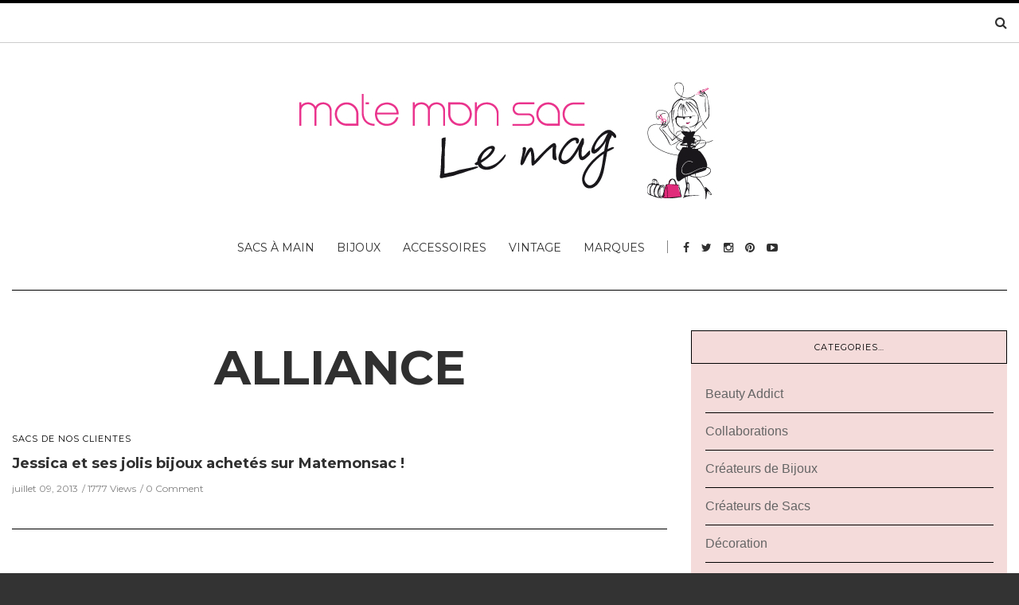

--- FILE ---
content_type: text/html; charset=UTF-8
request_url: https://www.matemonsac.com/le-mag/tag/alliance/
body_size: 13890
content:
<!doctype html>
<html class="no-js" lang="fr-FR">
  <head>
    <meta charset="UTF-8">
    <meta http-equiv="x-ua-compatible" content="ie=edge">
    <meta name="viewport" content="width=device-width, initial-scale=1">
    <!-- Place favicon.ico in the root directory -->
    <title>Alliance &#8211; Le mag de Mate mon sac</title>
<meta name='robots' content='max-image-preview:large' />
<link rel="alternate" type="application/rss+xml" title="Le mag de Mate mon sac &raquo; Flux" href="https://www.matemonsac.com/le-mag/feed/" />
<link rel="alternate" type="application/rss+xml" title="Le mag de Mate mon sac &raquo; Flux des commentaires" href="https://www.matemonsac.com/le-mag/comments/feed/" />
<link rel="alternate" type="application/rss+xml" title="Le mag de Mate mon sac &raquo; Flux de l’étiquette Alliance" href="https://www.matemonsac.com/le-mag/tag/alliance/feed/" />
		<!-- This site uses the Google Analytics by MonsterInsights plugin v8.14.1 - Using Analytics tracking - https://www.monsterinsights.com/ -->
							<script src="//www.googletagmanager.com/gtag/js?id=UA-11247085-1"  data-cfasync="false" data-wpfc-render="false" type="text/javascript" async></script>
			<script data-cfasync="false" data-wpfc-render="false" type="text/javascript">
				var mi_version = '8.14.1';
				var mi_track_user = true;
				var mi_no_track_reason = '';
				
								var disableStrs = [
															'ga-disable-UA-11247085-1',
									];

				/* Function to detect opted out users */
				function __gtagTrackerIsOptedOut() {
					for (var index = 0; index < disableStrs.length; index++) {
						if (document.cookie.indexOf(disableStrs[index] + '=true') > -1) {
							return true;
						}
					}

					return false;
				}

				/* Disable tracking if the opt-out cookie exists. */
				if (__gtagTrackerIsOptedOut()) {
					for (var index = 0; index < disableStrs.length; index++) {
						window[disableStrs[index]] = true;
					}
				}

				/* Opt-out function */
				function __gtagTrackerOptout() {
					for (var index = 0; index < disableStrs.length; index++) {
						document.cookie = disableStrs[index] + '=true; expires=Thu, 31 Dec 2099 23:59:59 UTC; path=/';
						window[disableStrs[index]] = true;
					}
				}

				if ('undefined' === typeof gaOptout) {
					function gaOptout() {
						__gtagTrackerOptout();
					}
				}
								window.dataLayer = window.dataLayer || [];

				window.MonsterInsightsDualTracker = {
					helpers: {},
					trackers: {},
				};
				if (mi_track_user) {
					function __gtagDataLayer() {
						dataLayer.push(arguments);
					}

					function __gtagTracker(type, name, parameters) {
						if (!parameters) {
							parameters = {};
						}

						if (parameters.send_to) {
							__gtagDataLayer.apply(null, arguments);
							return;
						}

						if (type === 'event') {
							
														parameters.send_to = monsterinsights_frontend.ua;
							__gtagDataLayer(type, name, parameters);
													} else {
							__gtagDataLayer.apply(null, arguments);
						}
					}

					__gtagTracker('js', new Date());
					__gtagTracker('set', {
						'developer_id.dZGIzZG': true,
											});
															__gtagTracker('config', 'UA-11247085-1', {"forceSSL":"true"} );
										window.gtag = __gtagTracker;										(function () {
						/* https://developers.google.com/analytics/devguides/collection/analyticsjs/ */
						/* ga and __gaTracker compatibility shim. */
						var noopfn = function () {
							return null;
						};
						var newtracker = function () {
							return new Tracker();
						};
						var Tracker = function () {
							return null;
						};
						var p = Tracker.prototype;
						p.get = noopfn;
						p.set = noopfn;
						p.send = function () {
							var args = Array.prototype.slice.call(arguments);
							args.unshift('send');
							__gaTracker.apply(null, args);
						};
						var __gaTracker = function () {
							var len = arguments.length;
							if (len === 0) {
								return;
							}
							var f = arguments[len - 1];
							if (typeof f !== 'object' || f === null || typeof f.hitCallback !== 'function') {
								if ('send' === arguments[0]) {
									var hitConverted, hitObject = false, action;
									if ('event' === arguments[1]) {
										if ('undefined' !== typeof arguments[3]) {
											hitObject = {
												'eventAction': arguments[3],
												'eventCategory': arguments[2],
												'eventLabel': arguments[4],
												'value': arguments[5] ? arguments[5] : 1,
											}
										}
									}
									if ('pageview' === arguments[1]) {
										if ('undefined' !== typeof arguments[2]) {
											hitObject = {
												'eventAction': 'page_view',
												'page_path': arguments[2],
											}
										}
									}
									if (typeof arguments[2] === 'object') {
										hitObject = arguments[2];
									}
									if (typeof arguments[5] === 'object') {
										Object.assign(hitObject, arguments[5]);
									}
									if ('undefined' !== typeof arguments[1].hitType) {
										hitObject = arguments[1];
										if ('pageview' === hitObject.hitType) {
											hitObject.eventAction = 'page_view';
										}
									}
									if (hitObject) {
										action = 'timing' === arguments[1].hitType ? 'timing_complete' : hitObject.eventAction;
										hitConverted = mapArgs(hitObject);
										__gtagTracker('event', action, hitConverted);
									}
								}
								return;
							}

							function mapArgs(args) {
								var arg, hit = {};
								var gaMap = {
									'eventCategory': 'event_category',
									'eventAction': 'event_action',
									'eventLabel': 'event_label',
									'eventValue': 'event_value',
									'nonInteraction': 'non_interaction',
									'timingCategory': 'event_category',
									'timingVar': 'name',
									'timingValue': 'value',
									'timingLabel': 'event_label',
									'page': 'page_path',
									'location': 'page_location',
									'title': 'page_title',
								};
								for (arg in args) {
																		if (!(!args.hasOwnProperty(arg) || !gaMap.hasOwnProperty(arg))) {
										hit[gaMap[arg]] = args[arg];
									} else {
										hit[arg] = args[arg];
									}
								}
								return hit;
							}

							try {
								f.hitCallback();
							} catch (ex) {
							}
						};
						__gaTracker.create = newtracker;
						__gaTracker.getByName = newtracker;
						__gaTracker.getAll = function () {
							return [];
						};
						__gaTracker.remove = noopfn;
						__gaTracker.loaded = true;
						window['__gaTracker'] = __gaTracker;
					})();
									} else {
										console.log("");
					(function () {
						function __gtagTracker() {
							return null;
						}

						window['__gtagTracker'] = __gtagTracker;
						window['gtag'] = __gtagTracker;
					})();
									}
			</script>
				<!-- / Google Analytics by MonsterInsights -->
		<script type="text/javascript">
window._wpemojiSettings = {"baseUrl":"https:\/\/s.w.org\/images\/core\/emoji\/14.0.0\/72x72\/","ext":".png","svgUrl":"https:\/\/s.w.org\/images\/core\/emoji\/14.0.0\/svg\/","svgExt":".svg","source":{"concatemoji":"https:\/\/www.matemonsac.com\/le-mag\/wp-includes\/js\/wp-emoji-release.min.js?ver=6.2"}};
/*! This file is auto-generated */
!function(e,a,t){var n,r,o,i=a.createElement("canvas"),p=i.getContext&&i.getContext("2d");function s(e,t){p.clearRect(0,0,i.width,i.height),p.fillText(e,0,0);e=i.toDataURL();return p.clearRect(0,0,i.width,i.height),p.fillText(t,0,0),e===i.toDataURL()}function c(e){var t=a.createElement("script");t.src=e,t.defer=t.type="text/javascript",a.getElementsByTagName("head")[0].appendChild(t)}for(o=Array("flag","emoji"),t.supports={everything:!0,everythingExceptFlag:!0},r=0;r<o.length;r++)t.supports[o[r]]=function(e){if(p&&p.fillText)switch(p.textBaseline="top",p.font="600 32px Arial",e){case"flag":return s("\ud83c\udff3\ufe0f\u200d\u26a7\ufe0f","\ud83c\udff3\ufe0f\u200b\u26a7\ufe0f")?!1:!s("\ud83c\uddfa\ud83c\uddf3","\ud83c\uddfa\u200b\ud83c\uddf3")&&!s("\ud83c\udff4\udb40\udc67\udb40\udc62\udb40\udc65\udb40\udc6e\udb40\udc67\udb40\udc7f","\ud83c\udff4\u200b\udb40\udc67\u200b\udb40\udc62\u200b\udb40\udc65\u200b\udb40\udc6e\u200b\udb40\udc67\u200b\udb40\udc7f");case"emoji":return!s("\ud83e\udef1\ud83c\udffb\u200d\ud83e\udef2\ud83c\udfff","\ud83e\udef1\ud83c\udffb\u200b\ud83e\udef2\ud83c\udfff")}return!1}(o[r]),t.supports.everything=t.supports.everything&&t.supports[o[r]],"flag"!==o[r]&&(t.supports.everythingExceptFlag=t.supports.everythingExceptFlag&&t.supports[o[r]]);t.supports.everythingExceptFlag=t.supports.everythingExceptFlag&&!t.supports.flag,t.DOMReady=!1,t.readyCallback=function(){t.DOMReady=!0},t.supports.everything||(n=function(){t.readyCallback()},a.addEventListener?(a.addEventListener("DOMContentLoaded",n,!1),e.addEventListener("load",n,!1)):(e.attachEvent("onload",n),a.attachEvent("onreadystatechange",function(){"complete"===a.readyState&&t.readyCallback()})),(e=t.source||{}).concatemoji?c(e.concatemoji):e.wpemoji&&e.twemoji&&(c(e.twemoji),c(e.wpemoji)))}(window,document,window._wpemojiSettings);
</script>
<style type="text/css">
img.wp-smiley,
img.emoji {
	display: inline !important;
	border: none !important;
	box-shadow: none !important;
	height: 1em !important;
	width: 1em !important;
	margin: 0 0.07em !important;
	vertical-align: -0.1em !important;
	background: none !important;
	padding: 0 !important;
}
</style>
	<link rel='stylesheet' id='validate-engine-css-css' href='https://www.matemonsac.com/le-mag/wp-content/plugins/wysija-newsletters/css/validationEngine.jquery.css?ver=2.9' type='text/css' media='all' />
<link rel='stylesheet' id='dashicons-css' href='https://www.matemonsac.com/le-mag/wp-includes/css/dashicons.min.css?ver=6.2' type='text/css' media='all' />
<link rel='stylesheet' id='thickbox-css' href='https://www.matemonsac.com/le-mag/wp-includes/js/thickbox/thickbox.css?ver=6.2' type='text/css' media='all' />
<link rel='stylesheet' id='wp-block-library-css' href='https://www.matemonsac.com/le-mag/wp-includes/css/dist/block-library/style.min.css?ver=6.2' type='text/css' media='all' />
<link rel='stylesheet' id='classic-theme-styles-css' href='https://www.matemonsac.com/le-mag/wp-includes/css/classic-themes.min.css?ver=6.2' type='text/css' media='all' />
<style id='global-styles-inline-css' type='text/css'>
body{--wp--preset--color--black: #000000;--wp--preset--color--cyan-bluish-gray: #abb8c3;--wp--preset--color--white: #ffffff;--wp--preset--color--pale-pink: #f78da7;--wp--preset--color--vivid-red: #cf2e2e;--wp--preset--color--luminous-vivid-orange: #ff6900;--wp--preset--color--luminous-vivid-amber: #fcb900;--wp--preset--color--light-green-cyan: #7bdcb5;--wp--preset--color--vivid-green-cyan: #00d084;--wp--preset--color--pale-cyan-blue: #8ed1fc;--wp--preset--color--vivid-cyan-blue: #0693e3;--wp--preset--color--vivid-purple: #9b51e0;--wp--preset--gradient--vivid-cyan-blue-to-vivid-purple: linear-gradient(135deg,rgba(6,147,227,1) 0%,rgb(155,81,224) 100%);--wp--preset--gradient--light-green-cyan-to-vivid-green-cyan: linear-gradient(135deg,rgb(122,220,180) 0%,rgb(0,208,130) 100%);--wp--preset--gradient--luminous-vivid-amber-to-luminous-vivid-orange: linear-gradient(135deg,rgba(252,185,0,1) 0%,rgba(255,105,0,1) 100%);--wp--preset--gradient--luminous-vivid-orange-to-vivid-red: linear-gradient(135deg,rgba(255,105,0,1) 0%,rgb(207,46,46) 100%);--wp--preset--gradient--very-light-gray-to-cyan-bluish-gray: linear-gradient(135deg,rgb(238,238,238) 0%,rgb(169,184,195) 100%);--wp--preset--gradient--cool-to-warm-spectrum: linear-gradient(135deg,rgb(74,234,220) 0%,rgb(151,120,209) 20%,rgb(207,42,186) 40%,rgb(238,44,130) 60%,rgb(251,105,98) 80%,rgb(254,248,76) 100%);--wp--preset--gradient--blush-light-purple: linear-gradient(135deg,rgb(255,206,236) 0%,rgb(152,150,240) 100%);--wp--preset--gradient--blush-bordeaux: linear-gradient(135deg,rgb(254,205,165) 0%,rgb(254,45,45) 50%,rgb(107,0,62) 100%);--wp--preset--gradient--luminous-dusk: linear-gradient(135deg,rgb(255,203,112) 0%,rgb(199,81,192) 50%,rgb(65,88,208) 100%);--wp--preset--gradient--pale-ocean: linear-gradient(135deg,rgb(255,245,203) 0%,rgb(182,227,212) 50%,rgb(51,167,181) 100%);--wp--preset--gradient--electric-grass: linear-gradient(135deg,rgb(202,248,128) 0%,rgb(113,206,126) 100%);--wp--preset--gradient--midnight: linear-gradient(135deg,rgb(2,3,129) 0%,rgb(40,116,252) 100%);--wp--preset--duotone--dark-grayscale: url('#wp-duotone-dark-grayscale');--wp--preset--duotone--grayscale: url('#wp-duotone-grayscale');--wp--preset--duotone--purple-yellow: url('#wp-duotone-purple-yellow');--wp--preset--duotone--blue-red: url('#wp-duotone-blue-red');--wp--preset--duotone--midnight: url('#wp-duotone-midnight');--wp--preset--duotone--magenta-yellow: url('#wp-duotone-magenta-yellow');--wp--preset--duotone--purple-green: url('#wp-duotone-purple-green');--wp--preset--duotone--blue-orange: url('#wp-duotone-blue-orange');--wp--preset--font-size--small: 13px;--wp--preset--font-size--medium: 20px;--wp--preset--font-size--large: 36px;--wp--preset--font-size--x-large: 42px;--wp--preset--spacing--20: 0.44rem;--wp--preset--spacing--30: 0.67rem;--wp--preset--spacing--40: 1rem;--wp--preset--spacing--50: 1.5rem;--wp--preset--spacing--60: 2.25rem;--wp--preset--spacing--70: 3.38rem;--wp--preset--spacing--80: 5.06rem;--wp--preset--shadow--natural: 6px 6px 9px rgba(0, 0, 0, 0.2);--wp--preset--shadow--deep: 12px 12px 50px rgba(0, 0, 0, 0.4);--wp--preset--shadow--sharp: 6px 6px 0px rgba(0, 0, 0, 0.2);--wp--preset--shadow--outlined: 6px 6px 0px -3px rgba(255, 255, 255, 1), 6px 6px rgba(0, 0, 0, 1);--wp--preset--shadow--crisp: 6px 6px 0px rgba(0, 0, 0, 1);}:where(.is-layout-flex){gap: 0.5em;}body .is-layout-flow > .alignleft{float: left;margin-inline-start: 0;margin-inline-end: 2em;}body .is-layout-flow > .alignright{float: right;margin-inline-start: 2em;margin-inline-end: 0;}body .is-layout-flow > .aligncenter{margin-left: auto !important;margin-right: auto !important;}body .is-layout-constrained > .alignleft{float: left;margin-inline-start: 0;margin-inline-end: 2em;}body .is-layout-constrained > .alignright{float: right;margin-inline-start: 2em;margin-inline-end: 0;}body .is-layout-constrained > .aligncenter{margin-left: auto !important;margin-right: auto !important;}body .is-layout-constrained > :where(:not(.alignleft):not(.alignright):not(.alignfull)){max-width: var(--wp--style--global--content-size);margin-left: auto !important;margin-right: auto !important;}body .is-layout-constrained > .alignwide{max-width: var(--wp--style--global--wide-size);}body .is-layout-flex{display: flex;}body .is-layout-flex{flex-wrap: wrap;align-items: center;}body .is-layout-flex > *{margin: 0;}:where(.wp-block-columns.is-layout-flex){gap: 2em;}.has-black-color{color: var(--wp--preset--color--black) !important;}.has-cyan-bluish-gray-color{color: var(--wp--preset--color--cyan-bluish-gray) !important;}.has-white-color{color: var(--wp--preset--color--white) !important;}.has-pale-pink-color{color: var(--wp--preset--color--pale-pink) !important;}.has-vivid-red-color{color: var(--wp--preset--color--vivid-red) !important;}.has-luminous-vivid-orange-color{color: var(--wp--preset--color--luminous-vivid-orange) !important;}.has-luminous-vivid-amber-color{color: var(--wp--preset--color--luminous-vivid-amber) !important;}.has-light-green-cyan-color{color: var(--wp--preset--color--light-green-cyan) !important;}.has-vivid-green-cyan-color{color: var(--wp--preset--color--vivid-green-cyan) !important;}.has-pale-cyan-blue-color{color: var(--wp--preset--color--pale-cyan-blue) !important;}.has-vivid-cyan-blue-color{color: var(--wp--preset--color--vivid-cyan-blue) !important;}.has-vivid-purple-color{color: var(--wp--preset--color--vivid-purple) !important;}.has-black-background-color{background-color: var(--wp--preset--color--black) !important;}.has-cyan-bluish-gray-background-color{background-color: var(--wp--preset--color--cyan-bluish-gray) !important;}.has-white-background-color{background-color: var(--wp--preset--color--white) !important;}.has-pale-pink-background-color{background-color: var(--wp--preset--color--pale-pink) !important;}.has-vivid-red-background-color{background-color: var(--wp--preset--color--vivid-red) !important;}.has-luminous-vivid-orange-background-color{background-color: var(--wp--preset--color--luminous-vivid-orange) !important;}.has-luminous-vivid-amber-background-color{background-color: var(--wp--preset--color--luminous-vivid-amber) !important;}.has-light-green-cyan-background-color{background-color: var(--wp--preset--color--light-green-cyan) !important;}.has-vivid-green-cyan-background-color{background-color: var(--wp--preset--color--vivid-green-cyan) !important;}.has-pale-cyan-blue-background-color{background-color: var(--wp--preset--color--pale-cyan-blue) !important;}.has-vivid-cyan-blue-background-color{background-color: var(--wp--preset--color--vivid-cyan-blue) !important;}.has-vivid-purple-background-color{background-color: var(--wp--preset--color--vivid-purple) !important;}.has-black-border-color{border-color: var(--wp--preset--color--black) !important;}.has-cyan-bluish-gray-border-color{border-color: var(--wp--preset--color--cyan-bluish-gray) !important;}.has-white-border-color{border-color: var(--wp--preset--color--white) !important;}.has-pale-pink-border-color{border-color: var(--wp--preset--color--pale-pink) !important;}.has-vivid-red-border-color{border-color: var(--wp--preset--color--vivid-red) !important;}.has-luminous-vivid-orange-border-color{border-color: var(--wp--preset--color--luminous-vivid-orange) !important;}.has-luminous-vivid-amber-border-color{border-color: var(--wp--preset--color--luminous-vivid-amber) !important;}.has-light-green-cyan-border-color{border-color: var(--wp--preset--color--light-green-cyan) !important;}.has-vivid-green-cyan-border-color{border-color: var(--wp--preset--color--vivid-green-cyan) !important;}.has-pale-cyan-blue-border-color{border-color: var(--wp--preset--color--pale-cyan-blue) !important;}.has-vivid-cyan-blue-border-color{border-color: var(--wp--preset--color--vivid-cyan-blue) !important;}.has-vivid-purple-border-color{border-color: var(--wp--preset--color--vivid-purple) !important;}.has-vivid-cyan-blue-to-vivid-purple-gradient-background{background: var(--wp--preset--gradient--vivid-cyan-blue-to-vivid-purple) !important;}.has-light-green-cyan-to-vivid-green-cyan-gradient-background{background: var(--wp--preset--gradient--light-green-cyan-to-vivid-green-cyan) !important;}.has-luminous-vivid-amber-to-luminous-vivid-orange-gradient-background{background: var(--wp--preset--gradient--luminous-vivid-amber-to-luminous-vivid-orange) !important;}.has-luminous-vivid-orange-to-vivid-red-gradient-background{background: var(--wp--preset--gradient--luminous-vivid-orange-to-vivid-red) !important;}.has-very-light-gray-to-cyan-bluish-gray-gradient-background{background: var(--wp--preset--gradient--very-light-gray-to-cyan-bluish-gray) !important;}.has-cool-to-warm-spectrum-gradient-background{background: var(--wp--preset--gradient--cool-to-warm-spectrum) !important;}.has-blush-light-purple-gradient-background{background: var(--wp--preset--gradient--blush-light-purple) !important;}.has-blush-bordeaux-gradient-background{background: var(--wp--preset--gradient--blush-bordeaux) !important;}.has-luminous-dusk-gradient-background{background: var(--wp--preset--gradient--luminous-dusk) !important;}.has-pale-ocean-gradient-background{background: var(--wp--preset--gradient--pale-ocean) !important;}.has-electric-grass-gradient-background{background: var(--wp--preset--gradient--electric-grass) !important;}.has-midnight-gradient-background{background: var(--wp--preset--gradient--midnight) !important;}.has-small-font-size{font-size: var(--wp--preset--font-size--small) !important;}.has-medium-font-size{font-size: var(--wp--preset--font-size--medium) !important;}.has-large-font-size{font-size: var(--wp--preset--font-size--large) !important;}.has-x-large-font-size{font-size: var(--wp--preset--font-size--x-large) !important;}
.wp-block-navigation a:where(:not(.wp-element-button)){color: inherit;}
:where(.wp-block-columns.is-layout-flex){gap: 2em;}
.wp-block-pullquote{font-size: 1.5em;line-height: 1.6;}
</style>
<link rel='stylesheet' id='redux-extendify-styles-css' href='https://www.matemonsac.com/le-mag/wp-content/plugins/redux-framework/redux-core/assets/css/extendify-utilities.css?ver=4.4.0' type='text/css' media='all' />
<link rel='stylesheet' id='contact-form-7-css' href='https://www.matemonsac.com/le-mag/wp-content/plugins/contact-form-7/includes/css/styles.css?ver=5.7.6' type='text/css' media='all' />
<link rel='stylesheet' id='jpibfi-style-css' href='https://www.matemonsac.com/le-mag/wp-content/plugins/jquery-pin-it-button-for-images/css/client.css?ver=3.0.6' type='text/css' media='all' />
<link rel='stylesheet' id='twttr_stylesheet-css' href='https://www.matemonsac.com/le-mag/wp-content/plugins/twitter-plugin/css/style.css?ver=6.2' type='text/css' media='all' />
<link rel='stylesheet' id='fontawesome-css' href='https://www.matemonsac.com/le-mag/wp-content/themes/solstice-light/css/fontawesome.min.css?ver=1.0' type='text/css' media='all' />
<link rel='stylesheet' id='slick-css' href='https://www.matemonsac.com/le-mag/wp-content/themes/solstice-light/css/slick.css?ver=1.0' type='text/css' media='all' />
<link rel='stylesheet' id='perfect-scrollbar-css' href='https://www.matemonsac.com/le-mag/wp-content/themes/solstice-light/css/perfect-scrollbar.min.css?ver=1.0' type='text/css' media='all' />
<link rel='stylesheet' id='bootstrap-css' href='https://www.matemonsac.com/le-mag/wp-content/themes/solstice-light/css/bootstrap.min.css?ver=1.0' type='text/css' media='all' />
<link rel='stylesheet' id='reset-css' href='https://www.matemonsac.com/le-mag/wp-content/themes/solstice-light/css/reset.css?ver=1.0' type='text/css' media='all' />
<link rel='stylesheet' id='normalize-css' href='https://www.matemonsac.com/le-mag/wp-content/themes/solstice-light/css/normalize.css?ver=1.0' type='text/css' media='all' />
<link rel='stylesheet' id='main-css' href='https://www.matemonsac.com/le-mag/wp-content/themes/solstice-light/css/main.css?ver=1.0' type='text/css' media='all' />
    <style type="text/css" media="screen" id="solstice-custom-style">
          </style>
    <script type='text/javascript' src='https://www.matemonsac.com/le-mag/wp-includes/js/jquery/jquery.min.js?ver=3.6.3' id='jquery-core-js'></script>
<script type='text/javascript' src='https://www.matemonsac.com/le-mag/wp-includes/js/jquery/jquery-migrate.min.js?ver=3.4.0' id='jquery-migrate-js'></script>
<script type='text/javascript' src='https://www.matemonsac.com/le-mag/wp-content/plugins/google-analytics-for-wordpress/assets/js/frontend-gtag.min.js?ver=8.14.1' id='monsterinsights-frontend-script-js'></script>
<script data-cfasync="false" data-wpfc-render="false" type="text/javascript" id='monsterinsights-frontend-script-js-extra'>/* <![CDATA[ */
var monsterinsights_frontend = {"js_events_tracking":"true","download_extensions":"doc,pdf,ppt,zip,xls,docx,pptx,xlsx","inbound_paths":"[]","home_url":"https:\/\/www.matemonsac.com\/le-mag","hash_tracking":"false","ua":"UA-11247085-1","v4_id":""};/* ]]> */
</script>
<script type='text/javascript' src='https://www.matemonsac.com/le-mag/wp-content/themes/solstice-light/js/vendor/modernizr.min.js?ver=1.0' id='jquery-modernizr-js'></script>
<link rel="https://api.w.org/" href="https://www.matemonsac.com/le-mag/wp-json/" /><link rel="alternate" type="application/json" href="https://www.matemonsac.com/le-mag/wp-json/wp/v2/tags/1875" /><link rel="EditURI" type="application/rsd+xml" title="RSD" href="https://www.matemonsac.com/le-mag/xmlrpc.php?rsd" />
<link rel="wlwmanifest" type="application/wlwmanifest+xml" href="https://www.matemonsac.com/le-mag/wp-includes/wlwmanifest.xml" />
<meta name="generator" content="WordPress 6.2" />
<meta name="generator" content="Redux 4.4.0" /><style type="text/css">
	a.pinit-button.custom span {
		}

	.pinit-hover {
		opacity: 0.5 !important;
		filter: alpha(opacity=50) !important;
	}
	a.pinit-button {
	border-bottom: 0 !important;
	box-shadow: none !important;
	margin-bottom: 0 !important;
}
a.pinit-button::after {
    display: none;
}</style>
		<style id="solstice_theme_options-dynamic-css" title="dynamic-css" class="redux-options-output">.blog-post header h3, .blog-post.featured-post header h3{font-display:swap;}.main-nav-items li{font-display:swap;}.top-nav-wrapper .top-nav li{font-display:swap;}.blog-post .meta{font-display:swap;}.blog-post header .categories li a{font-display:swap;}.contents-inner.list-view .blog-post .post-content p, .contents-inner.list-view .blog-post .post-content, .contents-inner.grid-view .blog-post .post-content{font-display:swap;}.single-post .blog-post header h3, .blog-post.featured-post header h3{font-display:swap;}.single .blog-post header .meta{font-display:swap;}.single .blog-post .post-content h4{font-display:swap;}.single .blog-post .post-content p{font-display:swap;}.blog-tabs a{font-display:swap;}.widget_latest_posts_entries h5{font-display:swap;}.widget_latest_posts_entries .post-title{font-display:swap;}.widget_latest_posts_entries .post-content span{font-display:swap;}.widget_socials h5{font-display:swap;}.widget_tag_cloud h5{font-display:swap;}.widget_tag_cloud a{font-display:swap;}.widget_categories h5{font-display:swap;}.widget_categories ul li a{font-display:swap;}.widget_text h5{font-display:swap;}.widget > h5{font-display:swap;}</style>  </head>
  <body class="archive tag tag-alliance tag-1875 sticky-nav-on enable">

    <!-- Sticky Logo -->
        <div class="sticky-nav sticky-nav-on enable">
      <div class="container">
          <div class="row">
              <div class="col-md-12">
                  <div class="logo-container">
                      <a href="https://www.matemonsac.com/le-mag/">
                                                      <img src="https://www.matemonsac.com/le-mag/wp-content/uploads/2016/08/logo.png" alt="">
                                                </a>
                  </div><!-- /logo-container -->
              </div><!-- /col-md-12 -->
          </div><!-- /row -->
      </div><!-- /container -->
    </div><!-- /sticky-nav -->
    
    <!-- Top Header -->
    
    

    <section id="wrapper">
      
<div class="top-nav-wrapper">
  <div class="container">
    <div class="row">
      <div class="col-md-12">
                <ul class="top-nav">
                  </ul>
                <div class="search-container">
            <a href="#" class="trigger">
                <i class="fa fa-search"></i>
            </a>
            <form id="signup_form" method="get" class="search-form" action="https://www.matemonsac.com/le-mag/">
  <div class="input_var">
      <input class="search-field" type="search" id="s" name="s"  placeholder="Search...">
      <input type="submit" value="&#xf002;">
  </div>
</form>
        </div><!-- /search-container -->
              </div><!-- /col-md-12 -->
    </div><!-- /row -->
  </div><!-- /container -->
</div><!-- /top-nav-wrapper -->
      <header id="main-header">
  <div class="container">
    <div class="row">
      <div class="col-md-12">
        <nav class="main-nav clearfix">
          <a href="#" class="mobile-nav-trigger">
            <span class="bars">
                <span></span>
                <span></span>
                <span></span>
            </span>
          </a>
                      <div class="logo-wrapper">
              <a href="https://www.matemonsac.com/le-mag/" class="logo">
                                  <img src="https://www.matemonsac.com/le-mag/wp-content/uploads/2016/08/logo_mag.jpg" alt="">
                              </a>
            </div><!-- /logo-wrapper -->
            <div class="search-container">
              <a href="#" class="trigger">
                  <i class="fa fa-search"></i>
              </a>
              <form id="signup_form" method="get" class="search-form" action="https://www.matemonsac.com/le-mag/">
  <div class="input_var">
      <input class="search-field" type="search" id="s" name="s"  placeholder="Search...">
      <input type="submit" value="&#xf002;">
  </div>
</form>
            </div><!-- /search-container -->
          <ul id="nav" class="main-nav-items"><li id="menu-item-17964" class="menu-item menu-item-type-custom menu-item-object-custom menu-item-17964"><a href="https://www.matemonsac.com/fr/sacs-a-main">Sacs à main</a></li>
<li id="menu-item-17965" class="menu-item menu-item-type-custom menu-item-object-custom menu-item-17965"><a href="https://www.matemonsac.com/fr/bijoux-createurs">Bijoux</a></li>
<li id="menu-item-17966" class="menu-item menu-item-type-custom menu-item-object-custom menu-item-17966"><a href="https://www.matemonsac.com/fr/accessoires">Accessoires</a></li>
<li id="menu-item-17967" class="menu-item menu-item-type-custom menu-item-object-custom menu-item-17967"><a href="https://www.matemonsac.com/fr/depot-vente-de-luxe">Vintage</a></li>
<li id="menu-item-17968" class="menu-item menu-item-type-custom menu-item-object-custom menu-item-17968"><a href="https://www.matemonsac.com/fr/createurs-accessoires-sacs-bijoux">Marques</a></li>
</ul>                <ul class="social-icons big">
              <li><a href="https://www.facebook.com/matemonsac/"><i class="fa fa-facebook"></i></a></li>
                    <li><a href="https://twitter.com/Matemonsac"><i class="fa fa-twitter"></i></a></li>
                    <li><a href="https://www.instagram.com/matemonsac/"><i class="fa fa-instagram"></i></a></li>
                    <li><a href="https://fr.pinterest.com/matemonsac/"><i class="fa fa-pinterest"></i></a></li>
                                <li><a href="https://www.youtube.com/user/Matemonsac"><i class="fa fa-youtube-play"></i></a></li>
                  </ul>
              </nav>
      </div><!-- /col-md-12 -->
    </div><!-- /row -->
  </div><!-- /container -->
</header>

<section class="contents-container">
  <div class="container">
    <div class="row">
      <div class="col-md-8">
          <div class="heading clearfix">
            <a href="#">Alliance</a>
          </div><!-- /heading -->
          <div class="contents-inner latest-post-container list-view clearfix">
      <!--latest post query goes here-->
    <article class="blog-post blog-post-wrapper col-md-12 post-13520 post type-post status-publish format-standard hentry category-nos-accessoires-portes-par-nos-clientes tag-alliance tag-bague tag-bijou tag-bracelet tag-clara-jasmine tag-dentelle tag-nakamol tag-nurul tag-wrap">
      <aside>
              </aside>
      <div class="contents">
        <header class="pt-0">
          <ul class="categories">
            <li><a href="https://www.matemonsac.com/le-mag/category/nos-accessoires-portes-par-nos-clientes/" rel="category tag">Sacs de nos clientes</a></li>
          </ul>
          <h3><a href="https://www.matemonsac.com/le-mag/2013/07/09/jessica-et-ses-jolis-bijoux-achetes-sur-matemonsac/" target="_blank">Jessica et ses jolis bijoux achetés sur Matemonsac !</a></h3>
          <div class="meta">
  <span id="meta-date"><time datetime="2013-07-09">juillet 09, 2013</time></span>

  <span id="meta-views-count">1777 Views</span>

  <span id="meta-comment-count"><a href="#">0 Comment</a></span>
</div><!-- /meta -->
        </header>
        <div class="post-content">
                  </div><!-- /post-content -->
      </div>
    </article>
    </div><!-- /contenblog-popular-poststs-inner -->
      </div><!-- /col-md-8 -->
      <div class="col-md-4">
        <div class="sidebar">
                      <div id="categories-316706682" class="widget widget_categories"><h5 class="widget-title">CATEGORIES…</h5>
			<ul>
					<li class="cat-item cat-item-722"><a href="https://www.matemonsac.com/le-mag/category/beauty-addict/">Beauty Addict</a>
</li>
	<li class="cat-item cat-item-1568"><a href="https://www.matemonsac.com/le-mag/category/collaborations-sacs-bijoux-marques/">Collaborations</a>
</li>
	<li class="cat-item cat-item-2686"><a href="https://www.matemonsac.com/le-mag/category/createurs-bijoux-tendance/">Créateurs de Bijoux</a>
</li>
	<li class="cat-item cat-item-384"><a href="https://www.matemonsac.com/le-mag/category/createurs-bijoux-sacs-a-main-pochette-itbag-accessoires/">Créateurs de Sacs</a>
</li>
	<li class="cat-item cat-item-2912"><a href="https://www.matemonsac.com/le-mag/category/decoration/">Décoration</a>
</li>
	<li class="cat-item cat-item-104"><a href="https://www.matemonsac.com/le-mag/category/evenements-vip/">Evénements VIP</a>
</li>
	<li class="cat-item cat-item-1560"><a href="https://www.matemonsac.com/le-mag/category/matemonsac-aime-la-fashion-week/">Fashion week</a>
</li>
	<li class="cat-item cat-item-1562"><a href="https://www.matemonsac.com/le-mag/category/accessoires-sacs-bijoux-qui-nous-inspirent/">Inspirations</a>
</li>
	<li class="cat-item cat-item-430"><a href="https://www.matemonsac.com/le-mag/category/it-bags-en-vue/">It bags</a>
</li>
	<li class="cat-item cat-item-2730"><a href="https://www.matemonsac.com/le-mag/category/les-parisiennes-aiment/">Les Parisiennes aiment&#8230;</a>
</li>
	<li class="cat-item cat-item-1"><a href="https://www.matemonsac.com/le-mag/category/non-classe/">Non classé</a>
</li>
	<li class="cat-item cat-item-40"><a href="https://www.matemonsac.com/le-mag/category/coups-de-coeur-sac-bijoux-pochettes-itbags/">Nos Coups de Coeur</a>
</li>
	<li class="cat-item cat-item-2949"><a href="https://www.matemonsac.com/le-mag/category/paniers-de-plage/">Paniers de plage</a>
</li>
	<li class="cat-item cat-item-2613"><a href="https://www.matemonsac.com/le-mag/category/pochettes-kilim/">Pochettes Kilim</a>
</li>
	<li class="cat-item cat-item-422"><a href="https://www.matemonsac.com/le-mag/category/presse-parutions/">Presse</a>
</li>
	<li class="cat-item cat-item-27"><a href="https://www.matemonsac.com/le-mag/category/quy-a-til-dans-le-sac-des-femmes/">Qu&#039;y a t&#039;il dans le sac des femmes ?</a>
</li>
	<li class="cat-item cat-item-89"><a href="https://www.matemonsac.com/le-mag/category/quy-a-til-dans-le-sac-des-hommes/">Qu&#039;y a t&#039;il dans le sac des hommes ?</a>
</li>
	<li class="cat-item cat-item-41"><a href="https://www.matemonsac.com/le-mag/category/restaurants-et-bars-dhotel-de-luxe/">Restaurants et bars d&#039;hôtels de luxe</a>
</li>
	<li class="cat-item cat-item-386"><a href="https://www.matemonsac.com/le-mag/category/sacs-a-main-vintage/">Sacs à main Vintage</a>
</li>
	<li class="cat-item cat-item-1567"><a href="https://www.matemonsac.com/le-mag/category/nos-accessoires-portes-par-nos-clientes/">Sacs de nos clientes</a>
</li>
	<li class="cat-item cat-item-1564"><a href="https://www.matemonsac.com/le-mag/category/les-sacs-et-les-bijoux-qui-nous-plaisent/">Sacs et Bijoux, nos bests</a>
</li>
	<li class="cat-item cat-item-2735"><a href="https://www.matemonsac.com/le-mag/category/sacs-ethniques/">Sacs ethniques</a>
</li>
	<li class="cat-item cat-item-2966"><a href="https://www.matemonsac.com/le-mag/category/sacs-personnalisables/">Sacs personnalisables</a>
</li>
	<li class="cat-item cat-item-1198"><a href="https://www.matemonsac.com/le-mag/category/les-stars-et-leur-sac-a-main/">Sacs portés par les Stars</a>
</li>
	<li class="cat-item cat-item-282"><a href="https://www.matemonsac.com/le-mag/category/bons-plans/">Soldes et Concours</a>
</li>
	<li class="cat-item cat-item-2826"><a href="https://www.matemonsac.com/le-mag/category/tendances-mode-automne-hiver-2016-2017/">Tendances mode Automne Hiver 2016-2017</a>
</li>
	<li class="cat-item cat-item-2687"><a href="https://www.matemonsac.com/le-mag/category/tendances-mode-sacs-bijoux-automne-hiver-2015/">Tendances Mode Automne Hver 2015</a>
</li>
	<li class="cat-item cat-item-2866"><a href="https://www.matemonsac.com/le-mag/category/tendances-mode-printemps-ete-2017/">Tendances mode Printemps Été 2017</a>
</li>
	<li class="cat-item cat-item-2967"><a href="https://www.matemonsac.com/le-mag/category/trousses-personnalisables/">Trousses personnalisables</a>
</li>
	<li class="cat-item cat-item-2169"><a href="https://www.matemonsac.com/le-mag/category/voyage/">Voyage</a>
</li>
	<li class="cat-item cat-item-1565"><a href="https://www.matemonsac.com/le-mag/category/vu-sur-la-toile/">Vu sur la toile</a>
</li>
	<li class="cat-item cat-item-1559"><a href="https://www.matemonsac.com/le-mag/category/we-love-shoes/">We love shoes</a>
</li>
			</ul>

			</div><div id="archives-2" class="widget widget_archive"><h5 class="widget-title">ARCHIVES…</h5>		<label class="screen-reader-text" for="archives-dropdown-2">ARCHIVES…</label>
		<select id="archives-dropdown-2" name="archive-dropdown">
			
			<option value="">Sélectionner un mois</option>
				<option value='https://www.matemonsac.com/le-mag/2025/09/'> septembre 2025 </option>
	<option value='https://www.matemonsac.com/le-mag/2021/09/'> septembre 2021 </option>
	<option value='https://www.matemonsac.com/le-mag/2020/11/'> novembre 2020 </option>
	<option value='https://www.matemonsac.com/le-mag/2020/08/'> août 2020 </option>
	<option value='https://www.matemonsac.com/le-mag/2019/11/'> novembre 2019 </option>
	<option value='https://www.matemonsac.com/le-mag/2018/12/'> décembre 2018 </option>
	<option value='https://www.matemonsac.com/le-mag/2017/07/'> juillet 2017 </option>
	<option value='https://www.matemonsac.com/le-mag/2017/06/'> juin 2017 </option>
	<option value='https://www.matemonsac.com/le-mag/2017/05/'> mai 2017 </option>
	<option value='https://www.matemonsac.com/le-mag/2017/04/'> avril 2017 </option>
	<option value='https://www.matemonsac.com/le-mag/2017/03/'> mars 2017 </option>
	<option value='https://www.matemonsac.com/le-mag/2017/02/'> février 2017 </option>
	<option value='https://www.matemonsac.com/le-mag/2017/01/'> janvier 2017 </option>
	<option value='https://www.matemonsac.com/le-mag/2016/12/'> décembre 2016 </option>
	<option value='https://www.matemonsac.com/le-mag/2016/11/'> novembre 2016 </option>
	<option value='https://www.matemonsac.com/le-mag/2016/10/'> octobre 2016 </option>
	<option value='https://www.matemonsac.com/le-mag/2016/09/'> septembre 2016 </option>
	<option value='https://www.matemonsac.com/le-mag/2016/08/'> août 2016 </option>
	<option value='https://www.matemonsac.com/le-mag/2016/06/'> juin 2016 </option>
	<option value='https://www.matemonsac.com/le-mag/2016/05/'> mai 2016 </option>
	<option value='https://www.matemonsac.com/le-mag/2016/04/'> avril 2016 </option>
	<option value='https://www.matemonsac.com/le-mag/2016/03/'> mars 2016 </option>
	<option value='https://www.matemonsac.com/le-mag/2016/02/'> février 2016 </option>
	<option value='https://www.matemonsac.com/le-mag/2015/12/'> décembre 2015 </option>
	<option value='https://www.matemonsac.com/le-mag/2015/11/'> novembre 2015 </option>
	<option value='https://www.matemonsac.com/le-mag/2015/10/'> octobre 2015 </option>
	<option value='https://www.matemonsac.com/le-mag/2015/09/'> septembre 2015 </option>
	<option value='https://www.matemonsac.com/le-mag/2015/08/'> août 2015 </option>
	<option value='https://www.matemonsac.com/le-mag/2015/07/'> juillet 2015 </option>
	<option value='https://www.matemonsac.com/le-mag/2015/06/'> juin 2015 </option>
	<option value='https://www.matemonsac.com/le-mag/2015/05/'> mai 2015 </option>
	<option value='https://www.matemonsac.com/le-mag/2015/04/'> avril 2015 </option>
	<option value='https://www.matemonsac.com/le-mag/2015/03/'> mars 2015 </option>
	<option value='https://www.matemonsac.com/le-mag/2015/02/'> février 2015 </option>
	<option value='https://www.matemonsac.com/le-mag/2015/01/'> janvier 2015 </option>
	<option value='https://www.matemonsac.com/le-mag/2014/12/'> décembre 2014 </option>
	<option value='https://www.matemonsac.com/le-mag/2014/11/'> novembre 2014 </option>
	<option value='https://www.matemonsac.com/le-mag/2014/10/'> octobre 2014 </option>
	<option value='https://www.matemonsac.com/le-mag/2014/09/'> septembre 2014 </option>
	<option value='https://www.matemonsac.com/le-mag/2014/08/'> août 2014 </option>
	<option value='https://www.matemonsac.com/le-mag/2014/07/'> juillet 2014 </option>
	<option value='https://www.matemonsac.com/le-mag/2014/06/'> juin 2014 </option>
	<option value='https://www.matemonsac.com/le-mag/2014/05/'> mai 2014 </option>
	<option value='https://www.matemonsac.com/le-mag/2014/04/'> avril 2014 </option>
	<option value='https://www.matemonsac.com/le-mag/2014/03/'> mars 2014 </option>
	<option value='https://www.matemonsac.com/le-mag/2014/02/'> février 2014 </option>
	<option value='https://www.matemonsac.com/le-mag/2014/01/'> janvier 2014 </option>
	<option value='https://www.matemonsac.com/le-mag/2013/12/'> décembre 2013 </option>
	<option value='https://www.matemonsac.com/le-mag/2013/11/'> novembre 2013 </option>
	<option value='https://www.matemonsac.com/le-mag/2013/10/'> octobre 2013 </option>
	<option value='https://www.matemonsac.com/le-mag/2013/09/'> septembre 2013 </option>
	<option value='https://www.matemonsac.com/le-mag/2013/08/'> août 2013 </option>
	<option value='https://www.matemonsac.com/le-mag/2013/07/'> juillet 2013 </option>
	<option value='https://www.matemonsac.com/le-mag/2013/06/'> juin 2013 </option>
	<option value='https://www.matemonsac.com/le-mag/2013/05/'> mai 2013 </option>
	<option value='https://www.matemonsac.com/le-mag/2013/04/'> avril 2013 </option>
	<option value='https://www.matemonsac.com/le-mag/2013/03/'> mars 2013 </option>
	<option value='https://www.matemonsac.com/le-mag/2013/02/'> février 2013 </option>
	<option value='https://www.matemonsac.com/le-mag/2013/01/'> janvier 2013 </option>
	<option value='https://www.matemonsac.com/le-mag/2012/12/'> décembre 2012 </option>
	<option value='https://www.matemonsac.com/le-mag/2012/11/'> novembre 2012 </option>
	<option value='https://www.matemonsac.com/le-mag/2012/10/'> octobre 2012 </option>
	<option value='https://www.matemonsac.com/le-mag/2012/09/'> septembre 2012 </option>
	<option value='https://www.matemonsac.com/le-mag/2012/08/'> août 2012 </option>
	<option value='https://www.matemonsac.com/le-mag/2012/07/'> juillet 2012 </option>
	<option value='https://www.matemonsac.com/le-mag/2012/06/'> juin 2012 </option>
	<option value='https://www.matemonsac.com/le-mag/2012/05/'> mai 2012 </option>
	<option value='https://www.matemonsac.com/le-mag/2012/04/'> avril 2012 </option>
	<option value='https://www.matemonsac.com/le-mag/2012/03/'> mars 2012 </option>
	<option value='https://www.matemonsac.com/le-mag/2012/02/'> février 2012 </option>
	<option value='https://www.matemonsac.com/le-mag/2012/01/'> janvier 2012 </option>
	<option value='https://www.matemonsac.com/le-mag/2011/12/'> décembre 2011 </option>
	<option value='https://www.matemonsac.com/le-mag/2011/11/'> novembre 2011 </option>
	<option value='https://www.matemonsac.com/le-mag/2011/10/'> octobre 2011 </option>
	<option value='https://www.matemonsac.com/le-mag/2011/09/'> septembre 2011 </option>
	<option value='https://www.matemonsac.com/le-mag/2011/07/'> juillet 2011 </option>
	<option value='https://www.matemonsac.com/le-mag/2011/06/'> juin 2011 </option>
	<option value='https://www.matemonsac.com/le-mag/2011/05/'> mai 2011 </option>
	<option value='https://www.matemonsac.com/le-mag/2011/04/'> avril 2011 </option>
	<option value='https://www.matemonsac.com/le-mag/2011/03/'> mars 2011 </option>
	<option value='https://www.matemonsac.com/le-mag/2011/02/'> février 2011 </option>
	<option value='https://www.matemonsac.com/le-mag/2011/01/'> janvier 2011 </option>
	<option value='https://www.matemonsac.com/le-mag/2010/12/'> décembre 2010 </option>
	<option value='https://www.matemonsac.com/le-mag/2010/11/'> novembre 2010 </option>
	<option value='https://www.matemonsac.com/le-mag/2010/10/'> octobre 2010 </option>
	<option value='https://www.matemonsac.com/le-mag/2010/09/'> septembre 2010 </option>
	<option value='https://www.matemonsac.com/le-mag/2010/07/'> juillet 2010 </option>
	<option value='https://www.matemonsac.com/le-mag/2010/06/'> juin 2010 </option>
	<option value='https://www.matemonsac.com/le-mag/2010/05/'> mai 2010 </option>
	<option value='https://www.matemonsac.com/le-mag/2010/04/'> avril 2010 </option>
	<option value='https://www.matemonsac.com/le-mag/2010/03/'> mars 2010 </option>
	<option value='https://www.matemonsac.com/le-mag/2010/02/'> février 2010 </option>
	<option value='https://www.matemonsac.com/le-mag/2010/01/'> janvier 2010 </option>
	<option value='https://www.matemonsac.com/le-mag/2009/12/'> décembre 2009 </option>
	<option value='https://www.matemonsac.com/le-mag/2009/11/'> novembre 2009 </option>
	<option value='https://www.matemonsac.com/le-mag/2009/10/'> octobre 2009 </option>
	<option value='https://www.matemonsac.com/le-mag/2009/09/'> septembre 2009 </option>
	<option value='https://www.matemonsac.com/le-mag/2009/08/'> août 2009 </option>
	<option value='https://www.matemonsac.com/le-mag/2009/07/'> juillet 2009 </option>
	<option value='https://www.matemonsac.com/le-mag/2009/06/'> juin 2009 </option>
	<option value='https://www.matemonsac.com/le-mag/2009/05/'> mai 2009 </option>
	<option value='https://www.matemonsac.com/le-mag/2009/04/'> avril 2009 </option>
	<option value='https://www.matemonsac.com/le-mag/2009/03/'> mars 2009 </option>
	<option value='https://www.matemonsac.com/le-mag/2009/02/'> février 2009 </option>
	<option value='https://www.matemonsac.com/le-mag/2009/01/'> janvier 2009 </option>
	<option value='https://www.matemonsac.com/le-mag/2008/12/'> décembre 2008 </option>

		</select>

<script type="text/javascript">
/* <![CDATA[ */
(function() {
	var dropdown = document.getElementById( "archives-dropdown-2" );
	function onSelectChange() {
		if ( dropdown.options[ dropdown.selectedIndex ].value !== '' ) {
			document.location.href = this.options[ this.selectedIndex ].value;
		}
	}
	dropdown.onchange = onSelectChange;
})();
/* ]]> */
</script>
			</div><div id="tag_cloud-2" class="widget widget_tag_cloud"><h5 class="widget-title">MOTS CLEFS…</h5><div class="tagcloud"><a href="https://www.matemonsac.com/le-mag/tag/anne-charlotte-goutal/" class="tag-cloud-link tag-link-360 tag-link-position-1" style="font-size: 16.657894736842pt;" aria-label="Anne-Charlotte Goutal (66 éléments)">Anne-Charlotte Goutal</a>
<a href="https://www.matemonsac.com/le-mag/tag/argent/" class="tag-cloud-link tag-link-454 tag-link-position-2" style="font-size: 9.6578947368421pt;" aria-label="Argent (27 éléments)">Argent</a>
<a href="https://www.matemonsac.com/le-mag/tag/bague/" class="tag-cloud-link tag-link-844 tag-link-position-3" style="font-size: 10.394736842105pt;" aria-label="Bague (30 éléments)">Bague</a>
<a href="https://www.matemonsac.com/le-mag/tag/bagues/" class="tag-cloud-link tag-link-557 tag-link-position-4" style="font-size: 9.2894736842105pt;" aria-label="Bagues (26 éléments)">Bagues</a>
<a href="https://www.matemonsac.com/le-mag/tag/bijoux/" class="tag-cloud-link tag-link-363 tag-link-position-5" style="font-size: 21.447368421053pt;" aria-label="bijoux (122 éléments)">bijoux</a>
<a href="https://www.matemonsac.com/le-mag/tag/bracelet/" class="tag-cloud-link tag-link-493 tag-link-position-6" style="font-size: 19.052631578947pt;" aria-label="bracelet (91 éléments)">bracelet</a>
<a href="https://www.matemonsac.com/le-mag/tag/bracelets/" class="tag-cloud-link tag-link-769 tag-link-position-7" style="font-size: 16.657894736842pt;" aria-label="bracelets (67 éléments)">bracelets</a>
<a href="https://www.matemonsac.com/le-mag/tag/cabas/" class="tag-cloud-link tag-link-391 tag-link-position-8" style="font-size: 16.657894736842pt;" aria-label="Cabas (66 éléments)">Cabas</a>
<a href="https://www.matemonsac.com/le-mag/tag/cabas-de-plage/" class="tag-cloud-link tag-link-904 tag-link-position-9" style="font-size: 13.526315789474pt;" aria-label="cabas de plage (45 éléments)">cabas de plage</a>
<a href="https://www.matemonsac.com/le-mag/tag/catherine-michiels/" class="tag-cloud-link tag-link-451 tag-link-position-10" style="font-size: 22pt;" aria-label="Catherine Michiels (131 éléments)">Catherine Michiels</a>
<a href="https://www.matemonsac.com/le-mag/tag/chanel/" class="tag-cloud-link tag-link-7 tag-link-position-11" style="font-size: 17.763157894737pt;" aria-label="Chanel (77 éléments)">Chanel</a>
<a href="https://www.matemonsac.com/le-mag/tag/clara-jasmine/" class="tag-cloud-link tag-link-1532 tag-link-position-12" style="font-size: 10.394736842105pt;" aria-label="Clara Jasmine (30 éléments)">Clara Jasmine</a>
<a href="https://www.matemonsac.com/le-mag/tag/collier/" class="tag-cloud-link tag-link-554 tag-link-position-13" style="font-size: 14.078947368421pt;" aria-label="Collier (48 éléments)">Collier</a>
<a href="https://www.matemonsac.com/le-mag/tag/colliers/" class="tag-cloud-link tag-link-558 tag-link-position-14" style="font-size: 8.3684210526316pt;" aria-label="Colliers (23 éléments)">Colliers</a>
<a href="https://www.matemonsac.com/le-mag/tag/dior/" class="tag-cloud-link tag-link-10 tag-link-position-15" style="font-size: 10.763157894737pt;" aria-label="Dior (31 éléments)">Dior</a>
<a href="https://www.matemonsac.com/le-mag/tag/gucci/" class="tag-cloud-link tag-link-9 tag-link-position-16" style="font-size: 8pt;" aria-label="Gucci (22 éléments)">Gucci</a>
<a href="https://www.matemonsac.com/le-mag/tag/hermes/" class="tag-cloud-link tag-link-30 tag-link-position-17" style="font-size: 16.105263157895pt;" aria-label="Hermès (62 éléments)">Hermès</a>
<a href="https://www.matemonsac.com/le-mag/tag/iphone/" class="tag-cloud-link tag-link-70 tag-link-position-18" style="font-size: 8pt;" aria-label="Iphone (22 éléments)">Iphone</a>
<a href="https://www.matemonsac.com/le-mag/tag/it-bag/" class="tag-cloud-link tag-link-44 tag-link-position-19" style="font-size: 13.710526315789pt;" aria-label="it-bag (46 éléments)">it-bag</a>
<a href="https://www.matemonsac.com/le-mag/tag/kilim/" class="tag-cloud-link tag-link-2375 tag-link-position-20" style="font-size: 11.868421052632pt;" aria-label="Kilim (36 éléments)">Kilim</a>
<a href="https://www.matemonsac.com/le-mag/tag/louis-vuitton/" class="tag-cloud-link tag-link-22 tag-link-position-21" style="font-size: 16.473684210526pt;" aria-label="Louis Vuitton (65 éléments)">Louis Vuitton</a>
<a href="https://www.matemonsac.com/le-mag/tag/lucky-charm/" class="tag-cloud-link tag-link-498 tag-link-position-22" style="font-size: 10.394736842105pt;" aria-label="Lucky charm (30 éléments)">Lucky charm</a>
<a href="https://www.matemonsac.com/le-mag/tag/lucky-charms/" class="tag-cloud-link tag-link-727 tag-link-position-23" style="font-size: 9.8421052631579pt;" aria-label="Lucky Charms (28 éléments)">Lucky Charms</a>
<a href="https://www.matemonsac.com/le-mag/tag/matemonsac/" class="tag-cloud-link tag-link-361 tag-link-position-24" style="font-size: 12.236842105263pt;" aria-label="matemonsac (38 éléments)">matemonsac</a>
<a href="https://www.matemonsac.com/le-mag/tag/nakamol/" class="tag-cloud-link tag-link-1569 tag-link-position-25" style="font-size: 10.763157894737pt;" aria-label="nakamol (31 éléments)">nakamol</a>
<a href="https://www.matemonsac.com/le-mag/tag/or/" class="tag-cloud-link tag-link-455 tag-link-position-26" style="font-size: 11.868421052632pt;" aria-label="Or (36 éléments)">Or</a>
<a href="https://www.matemonsac.com/le-mag/tag/paloma-stella/" class="tag-cloud-link tag-link-784 tag-link-position-27" style="font-size: 12.236842105263pt;" aria-label="Paloma Stella (38 éléments)">Paloma Stella</a>
<a href="https://www.matemonsac.com/le-mag/tag/paris-house/" class="tag-cloud-link tag-link-238 tag-link-position-28" style="font-size: 11.684210526316pt;" aria-label="Paris House (35 éléments)">Paris House</a>
<a href="https://www.matemonsac.com/le-mag/tag/parisienne/" class="tag-cloud-link tag-link-2512 tag-link-position-29" style="font-size: 13.526315789474pt;" aria-label="parisienne (45 éléments)">parisienne</a>
<a href="https://www.matemonsac.com/le-mag/tag/pochette/" class="tag-cloud-link tag-link-392 tag-link-position-30" style="font-size: 20.710526315789pt;" aria-label="Pochette (111 éléments)">Pochette</a>
<a href="https://www.matemonsac.com/le-mag/tag/pochette-kilim/" class="tag-cloud-link tag-link-2534 tag-link-position-31" style="font-size: 10.763157894737pt;" aria-label="Pochette kilim (31 éléments)">Pochette kilim</a>
<a href="https://www.matemonsac.com/le-mag/tag/pochettes/" class="tag-cloud-link tag-link-609 tag-link-position-32" style="font-size: 10.210526315789pt;" aria-label="Pochettes (29 éléments)">Pochettes</a>
<a href="https://www.matemonsac.com/le-mag/tag/porte-monnaie/" class="tag-cloud-link tag-link-389 tag-link-position-33" style="font-size: 8.7368421052632pt;" aria-label="Porte-monnaie (24 éléments)">Porte-monnaie</a>
<a href="https://www.matemonsac.com/le-mag/tag/portefeuille/" class="tag-cloud-link tag-link-415 tag-link-position-34" style="font-size: 8.9210526315789pt;" aria-label="portefeuille (25 éléments)">portefeuille</a>
<a href="https://www.matemonsac.com/le-mag/tag/sac/" class="tag-cloud-link tag-link-632 tag-link-position-35" style="font-size: 17.210526315789pt;" aria-label="Sac (71 éléments)">Sac</a>
<a href="https://www.matemonsac.com/le-mag/tag/sac-de-plage/" class="tag-cloud-link tag-link-321 tag-link-position-36" style="font-size: 13.894736842105pt;" aria-label="sac de plage (47 éléments)">sac de plage</a>
<a href="https://www.matemonsac.com/le-mag/tag/sacs/" class="tag-cloud-link tag-link-642 tag-link-position-37" style="font-size: 10.947368421053pt;" aria-label="Sacs (32 éléments)">Sacs</a>
<a href="https://www.matemonsac.com/le-mag/tag/sac-a-main/" class="tag-cloud-link tag-link-21 tag-link-position-38" style="font-size: 17.210526315789pt;" aria-label="sac à main (71 éléments)">sac à main</a>
<a href="https://www.matemonsac.com/le-mag/tag/sonia-rykiel/" class="tag-cloud-link tag-link-23 tag-link-position-39" style="font-size: 9.8421052631579pt;" aria-label="Sonia Rykiel (28 éléments)">Sonia Rykiel</a>
<a href="https://www.matemonsac.com/le-mag/tag/sous-les-paves/" class="tag-cloud-link tag-link-224 tag-link-position-40" style="font-size: 9.2894736842105pt;" aria-label="Sous les pavés (26 éléments)">Sous les pavés</a>
<a href="https://www.matemonsac.com/le-mag/tag/stardust/" class="tag-cloud-link tag-link-743 tag-link-position-41" style="font-size: 11.131578947368pt;" aria-label="Stardust (33 éléments)">Stardust</a>
<a href="https://www.matemonsac.com/le-mag/tag/vintage/" class="tag-cloud-link tag-link-150 tag-link-position-42" style="font-size: 14.447368421053pt;" aria-label="Vintage (50 éléments)">Vintage</a>
<a href="https://www.matemonsac.com/le-mag/tag/vinyle/" class="tag-cloud-link tag-link-630 tag-link-position-43" style="font-size: 8.3684210526316pt;" aria-label="Vinyle (23 éléments)">Vinyle</a>
<a href="https://www.matemonsac.com/le-mag/tag/where-else/" class="tag-cloud-link tag-link-507 tag-link-position-44" style="font-size: 12.421052631579pt;" aria-label="where else (39 éléments)">where else</a>
<a href="https://www.matemonsac.com/le-mag/tag/yves-saint-laurent/" class="tag-cloud-link tag-link-24 tag-link-position-45" style="font-size: 11.131578947368pt;" aria-label="Yves Saint Laurent (33 éléments)">Yves Saint Laurent</a></div>
</div><div id="linkcat-2" class="widget widget_links"><h5 class="widget-title">BLOGS FASHION…</h5>
	<ul class='xoxo blogroll'>
<li><a href="http://www.punky-b.com/">Punky B</a></li>

	</ul>
</div>
<div id="linkcat-58" class="widget widget_links"><h5 class="widget-title">MATE MON SAC AIME…</h5>
	<ul class='xoxo blogroll'>
<li><a href="https://www.wearedore.com/" rel="noopener" target="_blank">Garance Doré</a></li>
<li><a href="http://www.deedeeparis.com/blog/" rel="noopener" target="_blank">Deedee</a></li>
<li><a href="http://www.leblogdelamechante.fr" rel="noopener" target="_blank">Eléonore Bridge</a></li>

	</ul>
</div>
                  </div><!-- /sidebar -->
      </div><!-- /col-md-4 -->
    </div><!-- /row -->
  </div><!-- /container -->
</section>

<div id="instagram-footer">
          
    <div id="null-instagram-feed-2" class="instagram-widget null-instagram-feed"><h4 class="instagram-title">Instagram</h4>Instagram a retourné des données invalides.<p class="clear"><a href="//instagram.com/matemonsac/" rel="me" target="_blank" class="">Follow Me!</a></p></div>          
</div>

<footer id="main-footer">
    <div class="footer-logo">
              <a href="https://www.matemonsac.com/le-mag/" class="logo">
                                  <img src="https://www.matemonsac.com/le-mag/wp-content/uploads/2016/08/logo-1.png" alt="">
                              </a>
  </div><!-- /logo-wrapper -->
  <div class="container">
    <div class="row">
      <div class="col-md-4">
              </div><!-- /col-md-4 -->
      <div class="col-md-4">
                  <div id="latest-posts-2" class="widget widget_latest_posts_entries">      <h5 class="footer-widget-title">Articles récents</h5>            
      <ul>
                <li>
          <div class="featured-image">
            <a href="https://www.matemonsac.com/le-mag/2025/09/25/porte-cles-bijoux-de-sac-en-cuir-upcycle-maud-fourier-paris/" title="Porte-clés &amp; Bijoux de sac en cuir upcyclé | Maud Fourier Paris"><input class="jpibfi" type="hidden"><img width="90" height="70" src="https://www.matemonsac.com/le-mag/wp-content/uploads/2025/09/bijoux-de-sac-porte-cles-cuir-maud-fourier-paris-e1758815870924-90x70.jpg" class="attachment-solstice-thumb size-solstice-thumb wp-post-image" alt="bijoux de sac en cuir upcycle de maisons de luxe crees par maud fourier" decoding="async" loading="lazy" srcset="https://www.matemonsac.com/le-mag/wp-content/uploads/2025/09/bijoux-de-sac-porte-cles-cuir-maud-fourier-paris-e1758815870924-90x70.jpg 90w, https://www.matemonsac.com/le-mag/wp-content/uploads/2025/09/bijoux-de-sac-porte-cles-cuir-maud-fourier-paris-e1758815870924-630x500.jpg 630w" sizes="(max-width: 90px) 100vw, 90px" data-jpibfi-post-excerpt="" data-jpibfi-post-url="https://www.matemonsac.com/le-mag/2025/09/25/porte-cles-bijoux-de-sac-en-cuir-upcycle-maud-fourier-paris/" data-jpibfi-post-title="Porte-clés &amp; Bijoux de sac en cuir upcyclé | Maud Fourier Paris" data-jpibfi-src="https://www.matemonsac.com/le-mag/wp-content/uploads/2025/09/bijoux-de-sac-porte-cles-cuir-maud-fourier-paris-e1758815870924-90x70.jpg" ></a>          </div>
          <div class="post-content">
            <p class="post-title"><a href="https://www.matemonsac.com/le-mag/2025/09/25/porte-cles-bijoux-de-sac-en-cuir-upcycle-maud-fourier-paris/">Porte-clés &amp; Bijoux de sac en cuir upcyclé...</a></p>
            <span class="category"><a href="https://www.matemonsac.com/le-mag/category/createurs-bijoux-sacs-a-main-pochette-itbag-accessoires/" rel="category tag">Créateurs de Sacs</a> , <a href="https://www.matemonsac.com/le-mag/category/les-parisiennes-aiment/" rel="category tag">Les Parisiennes aiment...</a> , <a href="https://www.matemonsac.com/le-mag/category/coups-de-coeur-sac-bijoux-pochettes-itbags/" rel="category tag">Nos Coups de Coeur</a></span>
            <span class="post-date">septembre 25, 2025</span>
          </div>
        </li>
                        <li>
          <div class="featured-image">
            <a href="https://www.matemonsac.com/le-mag/2021/09/21/comment-entretenir-son-panier-en-osier-raphia-ou-rotin/" title="Comment nettoyer son panier en paille ou en osier ?"><input class="jpibfi" type="hidden"><img width="90" height="70" src="https://www.matemonsac.com/le-mag/wp-content/uploads/2020/08/paniers-osier-maud-fourier-90x70.jpg" class="attachment-solstice-thumb size-solstice-thumb wp-post-image" alt="panier en paille ou en osier" decoding="async" loading="lazy" data-jpibfi-post-excerpt="" data-jpibfi-post-url="https://www.matemonsac.com/le-mag/2021/09/21/comment-entretenir-son-panier-en-osier-raphia-ou-rotin/" data-jpibfi-post-title="Comment nettoyer son panier en paille ou en osier ?" data-jpibfi-src="https://www.matemonsac.com/le-mag/wp-content/uploads/2020/08/paniers-osier-maud-fourier-90x70.jpg" ></a>          </div>
          <div class="post-content">
            <p class="post-title"><a href="https://www.matemonsac.com/le-mag/2021/09/21/comment-entretenir-son-panier-en-osier-raphia-ou-rotin/">Comment nettoyer son panier en paille ou en...</a></p>
            <span class="category"><a href="https://www.matemonsac.com/le-mag/category/createurs-bijoux-sacs-a-main-pochette-itbag-accessoires/" rel="category tag">Créateurs de Sacs</a> , <a href="https://www.matemonsac.com/le-mag/category/it-bags-en-vue/" rel="category tag">It bags</a> , <a href="https://www.matemonsac.com/le-mag/category/les-parisiennes-aiment/" rel="category tag">Les Parisiennes aiment...</a> , <a href="https://www.matemonsac.com/le-mag/category/paniers-de-plage/" rel="category tag">Paniers de plage</a></span>
            <span class="post-date">septembre 21, 2021</span>
          </div>
        </li>
                        <li>
          <div class="featured-image">
            <a href="https://www.matemonsac.com/le-mag/2020/11/02/sacs-de-yoga-personnalisables-maud-fourier-en-a-cree-de-superbes/" title="Sacs de yoga personnalisables : Maud Fourier en a créé de superbes."><input class="jpibfi" type="hidden"><img width="90" height="70" src="https://www.matemonsac.com/le-mag/wp-content/uploads/2020/11/sac-yoga-personnalisable-glitter-wax-maud-fourier-paris-90x70.jpg" class="attachment-solstice-thumb size-solstice-thumb wp-post-image" alt="sac-yoga-personnalisable-glitter-wax-maud-fourier-paris" decoding="async" loading="lazy" data-jpibfi-post-excerpt="" data-jpibfi-post-url="https://www.matemonsac.com/le-mag/2020/11/02/sacs-de-yoga-personnalisables-maud-fourier-en-a-cree-de-superbes/" data-jpibfi-post-title="Sacs de yoga personnalisables : Maud Fourier en a créé de superbes." data-jpibfi-src="https://www.matemonsac.com/le-mag/wp-content/uploads/2020/11/sac-yoga-personnalisable-glitter-wax-maud-fourier-paris-90x70.jpg" ></a>          </div>
          <div class="post-content">
            <p class="post-title"><a href="https://www.matemonsac.com/le-mag/2020/11/02/sacs-de-yoga-personnalisables-maud-fourier-en-a-cree-de-superbes/">Sacs de yoga personnalisables : Maud Fourier en...</a></p>
            <span class="category"><a href="https://www.matemonsac.com/le-mag/category/les-parisiennes-aiment/" rel="category tag">Les Parisiennes aiment...</a> , <a href="https://www.matemonsac.com/le-mag/category/sacs-personnalisables/" rel="category tag">Sacs personnalisables</a></span>
            <span class="post-date">novembre 02, 2020</span>
          </div>
        </li>
                        <li>
          <div class="featured-image">
            <a href="https://www.matemonsac.com/le-mag/2020/08/26/le-panier-dines-de-la-fressange-x-maud-fourier-dans-harpers-bazaar/" title="Le panier d&#039;Ines de la Fressange x Maud Fourier dans Harper&#039;s bazaar"><input class="jpibfi" type="hidden"><img width="90" height="70" src="https://www.matemonsac.com/le-mag/wp-content/uploads/2020/08/ines-de-la-fressange-panier-de-maud-fourier-parution-harpers-bazaar-90x70.jpg" class="attachment-solstice-thumb size-solstice-thumb wp-post-image" alt="ines-de-la-fressange-panier-de-maud-fourier-parution-harpers-bazaar" decoding="async" loading="lazy" data-jpibfi-post-excerpt="" data-jpibfi-post-url="https://www.matemonsac.com/le-mag/2020/08/26/le-panier-dines-de-la-fressange-x-maud-fourier-dans-harpers-bazaar/" data-jpibfi-post-title="Le panier d&rsquo;Ines de la Fressange x Maud Fourier dans Harper&rsquo;s bazaar" data-jpibfi-src="https://www.matemonsac.com/le-mag/wp-content/uploads/2020/08/ines-de-la-fressange-panier-de-maud-fourier-parution-harpers-bazaar-90x70.jpg" ></a>          </div>
          <div class="post-content">
            <p class="post-title"><a href="https://www.matemonsac.com/le-mag/2020/08/26/le-panier-dines-de-la-fressange-x-maud-fourier-dans-harpers-bazaar/">Le panier d&rsquo;Ines de la Fressange x Maud...</a></p>
            <span class="category"><a href="https://www.matemonsac.com/le-mag/category/collaborations-sacs-bijoux-marques/" rel="category tag">Collaborations</a> , <a href="https://www.matemonsac.com/le-mag/category/createurs-bijoux-sacs-a-main-pochette-itbag-accessoires/" rel="category tag">Créateurs de Sacs</a> , <a href="https://www.matemonsac.com/le-mag/category/les-parisiennes-aiment/" rel="category tag">Les Parisiennes aiment...</a> , <a href="https://www.matemonsac.com/le-mag/category/paniers-de-plage/" rel="category tag">Paniers de plage</a></span>
            <span class="post-date">août 26, 2020</span>
          </div>
        </li>
                        <li>
          <div class="featured-image">
            <a href="https://www.matemonsac.com/le-mag/2020/08/24/panier-de-plage-nos-conseils-pour-bien-le-choisir/" title="Panier de plage : nos conseils pour bien le choisir"><input class="jpibfi" type="hidden"><img width="90" height="70" src="https://www.matemonsac.com/le-mag/wp-content/uploads/2020/08/panier-plage-personnalisable-initiales-peint-rouge-maud-fourier-90x70.jpg" class="attachment-solstice-thumb size-solstice-thumb wp-post-image" alt="panier-plage-personnalisable-initiales-peint-rouge-maud-fourier" decoding="async" loading="lazy" data-jpibfi-post-excerpt="" data-jpibfi-post-url="https://www.matemonsac.com/le-mag/2020/08/24/panier-de-plage-nos-conseils-pour-bien-le-choisir/" data-jpibfi-post-title="Panier de plage : nos conseils pour bien le choisir" data-jpibfi-src="https://www.matemonsac.com/le-mag/wp-content/uploads/2020/08/panier-plage-personnalisable-initiales-peint-rouge-maud-fourier-90x70.jpg" ></a>          </div>
          <div class="post-content">
            <p class="post-title"><a href="https://www.matemonsac.com/le-mag/2020/08/24/panier-de-plage-nos-conseils-pour-bien-le-choisir/">Panier de plage : nos conseils pour bien...</a></p>
            <span class="category"><a href="https://www.matemonsac.com/le-mag/category/createurs-bijoux-sacs-a-main-pochette-itbag-accessoires/" rel="category tag">Créateurs de Sacs</a> , <a href="https://www.matemonsac.com/le-mag/category/it-bags-en-vue/" rel="category tag">It bags</a> , <a href="https://www.matemonsac.com/le-mag/category/paniers-de-plage/" rel="category tag">Paniers de plage</a> , <a href="https://www.matemonsac.com/le-mag/category/sacs-personnalisables/" rel="category tag">Sacs personnalisables</a></span>
            <span class="post-date">août 24, 2020</span>
          </div>
        </li>
                      </ul>
      </div>              </div><!-- /col-md-4 -->
      <div class="col-md-4">
                  <div id="categories-316706683" class="widget widget_categories"><h5 class="footer-widget-title">Catégories</h5>
			<ul>
					<li class="cat-item cat-item-722"><a href="https://www.matemonsac.com/le-mag/category/beauty-addict/">Beauty Addict</a>
</li>
	<li class="cat-item cat-item-1568"><a href="https://www.matemonsac.com/le-mag/category/collaborations-sacs-bijoux-marques/">Collaborations</a>
</li>
	<li class="cat-item cat-item-2686"><a href="https://www.matemonsac.com/le-mag/category/createurs-bijoux-tendance/">Créateurs de Bijoux</a>
</li>
	<li class="cat-item cat-item-384"><a href="https://www.matemonsac.com/le-mag/category/createurs-bijoux-sacs-a-main-pochette-itbag-accessoires/">Créateurs de Sacs</a>
</li>
	<li class="cat-item cat-item-2912"><a href="https://www.matemonsac.com/le-mag/category/decoration/">Décoration</a>
</li>
	<li class="cat-item cat-item-104"><a href="https://www.matemonsac.com/le-mag/category/evenements-vip/">Evénements VIP</a>
</li>
	<li class="cat-item cat-item-1560"><a href="https://www.matemonsac.com/le-mag/category/matemonsac-aime-la-fashion-week/">Fashion week</a>
</li>
	<li class="cat-item cat-item-1562"><a href="https://www.matemonsac.com/le-mag/category/accessoires-sacs-bijoux-qui-nous-inspirent/">Inspirations</a>
</li>
	<li class="cat-item cat-item-430"><a href="https://www.matemonsac.com/le-mag/category/it-bags-en-vue/">It bags</a>
</li>
	<li class="cat-item cat-item-2730"><a href="https://www.matemonsac.com/le-mag/category/les-parisiennes-aiment/">Les Parisiennes aiment&#8230;</a>
</li>
	<li class="cat-item cat-item-1"><a href="https://www.matemonsac.com/le-mag/category/non-classe/">Non classé</a>
</li>
	<li class="cat-item cat-item-40"><a href="https://www.matemonsac.com/le-mag/category/coups-de-coeur-sac-bijoux-pochettes-itbags/">Nos Coups de Coeur</a>
</li>
	<li class="cat-item cat-item-2949"><a href="https://www.matemonsac.com/le-mag/category/paniers-de-plage/">Paniers de plage</a>
</li>
	<li class="cat-item cat-item-2613"><a href="https://www.matemonsac.com/le-mag/category/pochettes-kilim/">Pochettes Kilim</a>
</li>
	<li class="cat-item cat-item-422"><a href="https://www.matemonsac.com/le-mag/category/presse-parutions/">Presse</a>
</li>
	<li class="cat-item cat-item-27"><a href="https://www.matemonsac.com/le-mag/category/quy-a-til-dans-le-sac-des-femmes/">Qu&#039;y a t&#039;il dans le sac des femmes ?</a>
</li>
	<li class="cat-item cat-item-89"><a href="https://www.matemonsac.com/le-mag/category/quy-a-til-dans-le-sac-des-hommes/">Qu&#039;y a t&#039;il dans le sac des hommes ?</a>
</li>
	<li class="cat-item cat-item-41"><a href="https://www.matemonsac.com/le-mag/category/restaurants-et-bars-dhotel-de-luxe/">Restaurants et bars d&#039;hôtels de luxe</a>
</li>
	<li class="cat-item cat-item-386"><a href="https://www.matemonsac.com/le-mag/category/sacs-a-main-vintage/">Sacs à main Vintage</a>
</li>
	<li class="cat-item cat-item-1567"><a href="https://www.matemonsac.com/le-mag/category/nos-accessoires-portes-par-nos-clientes/">Sacs de nos clientes</a>
</li>
	<li class="cat-item cat-item-1564"><a href="https://www.matemonsac.com/le-mag/category/les-sacs-et-les-bijoux-qui-nous-plaisent/">Sacs et Bijoux, nos bests</a>
</li>
	<li class="cat-item cat-item-2735"><a href="https://www.matemonsac.com/le-mag/category/sacs-ethniques/">Sacs ethniques</a>
</li>
	<li class="cat-item cat-item-2966"><a href="https://www.matemonsac.com/le-mag/category/sacs-personnalisables/">Sacs personnalisables</a>
</li>
	<li class="cat-item cat-item-1198"><a href="https://www.matemonsac.com/le-mag/category/les-stars-et-leur-sac-a-main/">Sacs portés par les Stars</a>
</li>
	<li class="cat-item cat-item-282"><a href="https://www.matemonsac.com/le-mag/category/bons-plans/">Soldes et Concours</a>
</li>
	<li class="cat-item cat-item-2826"><a href="https://www.matemonsac.com/le-mag/category/tendances-mode-automne-hiver-2016-2017/">Tendances mode Automne Hiver 2016-2017</a>
</li>
	<li class="cat-item cat-item-2687"><a href="https://www.matemonsac.com/le-mag/category/tendances-mode-sacs-bijoux-automne-hiver-2015/">Tendances Mode Automne Hver 2015</a>
</li>
	<li class="cat-item cat-item-2866"><a href="https://www.matemonsac.com/le-mag/category/tendances-mode-printemps-ete-2017/">Tendances mode Printemps Été 2017</a>
</li>
	<li class="cat-item cat-item-2967"><a href="https://www.matemonsac.com/le-mag/category/trousses-personnalisables/">Trousses personnalisables</a>
</li>
	<li class="cat-item cat-item-2169"><a href="https://www.matemonsac.com/le-mag/category/voyage/">Voyage</a>
</li>
	<li class="cat-item cat-item-1565"><a href="https://www.matemonsac.com/le-mag/category/vu-sur-la-toile/">Vu sur la toile</a>
</li>
	<li class="cat-item cat-item-1559"><a href="https://www.matemonsac.com/le-mag/category/we-love-shoes/">We love shoes</a>
</li>
			</ul>

			</div>              </div><!-- /col-md-4 -->
    </div><!-- /row -->
  </div><!-- /container -->
</footer>

<div id="bottom-footer">
        <ul class="social-icons small">
              <li><a href="https://www.facebook.com/matemonsac/"><i class="fa fa-facebook"></i></a></li>
                    <li><a href="https://twitter.com/Matemonsac"><i class="fa fa-twitter"></i></a></li>
                    <li><a href="https://www.instagram.com/matemonsac/"><i class="fa fa-instagram"></i></a></li>
                    <li><a href="https://fr.pinterest.com/matemonsac/"><i class="fa fa-pinterest"></i></a></li>
                                <li><a href="https://www.youtube.com/user/Matemonsac"><i class="fa fa-youtube-play"></i></a></li>
                  </ul>
        <p class="copyright"></p>
</div><!-- /bottom-footer -->

</section><!-- /wrapper -->
  <script type='text/javascript' id='thickbox-js-extra'>
/* <![CDATA[ */
var thickboxL10n = {"next":"Suiv.\u00a0>","prev":"<\u00a0Pr\u00e9c.","image":"Image","of":"sur","close":"Fermer","noiframes":"Cette fonctionnalit\u00e9 requiert des iframes. Les iframes sont d\u00e9sactiv\u00e9es sur votre navigateur, ou alors il ne les accepte pas.","loadingAnimation":"https:\/\/www.matemonsac.com\/le-mag\/wp-includes\/js\/thickbox\/loadingAnimation.gif"};
/* ]]> */
</script>
<script type='text/javascript' src='https://www.matemonsac.com/le-mag/wp-includes/js/thickbox/thickbox.js?ver=3.1-20121105' id='thickbox-js'></script>
<script type='text/javascript' src='https://www.matemonsac.com/le-mag/wp-content/plugins/contact-form-7/includes/swv/js/index.js?ver=5.7.6' id='swv-js'></script>
<script type='text/javascript' id='contact-form-7-js-extra'>
/* <![CDATA[ */
var wpcf7 = {"api":{"root":"https:\/\/www.matemonsac.com\/le-mag\/wp-json\/","namespace":"contact-form-7\/v1"}};
/* ]]> */
</script>
<script type='text/javascript' src='https://www.matemonsac.com/le-mag/wp-content/plugins/contact-form-7/includes/js/index.js?ver=5.7.6' id='contact-form-7-js'></script>
<script type='text/javascript' id='jpibfi-script-js-extra'>
/* <![CDATA[ */
var jpibfi_options = {"hover":{"siteTitle":"Le mag de Mate mon sac","image_selector":"div.jpibfi_container img","disabled_classes":"nopin;wp-smiley","enabled_classes":"","min_image_height":0,"min_image_height_small":0,"min_image_width":0,"min_image_width_small":0,"show_on":"[front],[single],[page],[category],[archive],[search],[home]","disable_on":"","show_button":"hover","button_margin_bottom":20,"button_margin_top":20,"button_margin_left":20,"button_margin_right":20,"button_position":"top-left","description_option":["post_title"],"transparency_value":0.5,"pin_image":"default","pin_image_button":"square","pin_image_icon":"circle","pin_image_size":"normal","custom_image_url":"","scale_pin_image":false,"pin_linked_url":true,"pinLinkedImages":false,"pinImageHeight":54,"pinImageWidth":54,"scroll_selector":"","support_srcset":false}};
/* ]]> */
</script>
<script type='text/javascript' src='https://www.matemonsac.com/le-mag/wp-content/plugins/jquery-pin-it-button-for-images/js/jpibfi.client.js?ver=3.0.6' id='jpibfi-script-js'></script>
<script type='text/javascript' src='https://www.matemonsac.com/le-mag/wp-content/themes/solstice-light/js/plugins.js?ver=1.0' id='jquery-plugins-js'></script>
<script type='text/javascript' id='jquery-main-js-extra'>
/* <![CDATA[ */
var rs_ajax = {"ajaxurl":"https:\/\/www.matemonsac.com\/le-mag\/wp-admin\/admin-ajax.php","siteurl":"https:\/\/www.matemonsac.com\/le-mag\/wp-content\/themes\/solstice-light"};
/* ]]> */
</script>
<script type='text/javascript' src='https://www.matemonsac.com/le-mag/wp-content/themes/solstice-light/js/main.js?ver=1.0' id='jquery-main-js'></script>
<!--stats_footer_test-->  </body>
</html>
